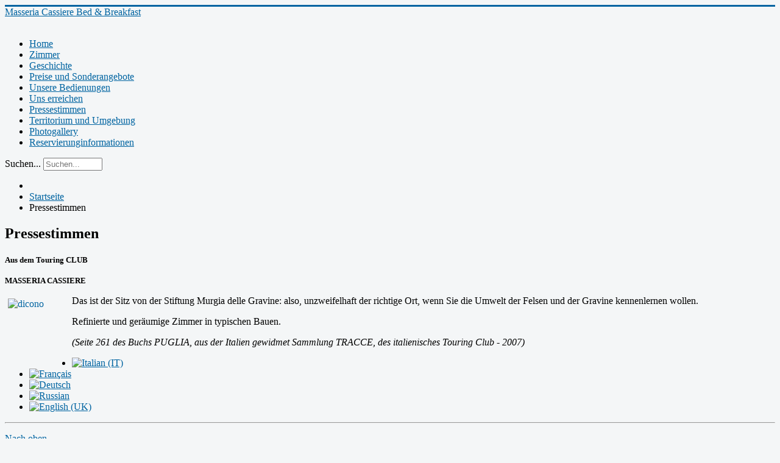

--- FILE ---
content_type: text/html; charset=utf-8
request_url: http://www.masseriacassiere.it/de/pressestimmen
body_size: 3526
content:
<!DOCTYPE html>
<html lang="de-de" dir="ltr">
<head>
	<meta name="viewport" content="width=device-width, initial-scale=1.0" />
		<meta charset="utf-8" />
	<base href="http://www.masseriacassiere.it/de/pressestimmen" />
	<meta name="author" content="Super User" />
	<meta name="generator" content="Joomla! - Open Source Content Management" />
	<title>Pressestimmen - Masseria Cassiere Bed &amp; Breakfast</title>
	<link href="http://www.masseriacassiere.it/dicono-di-noi" rel="alternate" hreflang="it-IT" />
	<link href="http://www.masseriacassiere.it/fr/revues-de-presse" rel="alternate" hreflang="fr-FR" />
	<link href="http://www.masseriacassiere.it/de/pressestimmen" rel="alternate" hreflang="de-DE" />
	<link href="http://www.masseriacassiere.it/ru/2014-02-10-11-08-21" rel="alternate" hreflang="ru-RU" />
	<link href="http://www.masseriacassiere.it/en/press-reviews" rel="alternate" hreflang="en-GB" />
	<link href="/templates/protostar/favicon.ico" rel="shortcut icon" type="image/vnd.microsoft.icon" />
	<link href="http://www.masseriacassiere.it/de/component/search/?Itemid=154&amp;format=opensearch" rel="search" title="Suchen Masseria Cassiere Bed &amp; Breakfast" type="application/opensearchdescription+xml" />
	<link href="/templates/protostar/css/template.css?b1f419066354e16cce20cec9f453a562" rel="stylesheet" />
	<link href="/media/mod_languages/css/template.css" rel="stylesheet" />
	<link href="http://www.masseriacassiere.it/plugins/content/mgthumbnails/fancybox/jquery.fancybox-1.3.4.css" rel="stylesheet" />
	<style>

	body.site {
		border-top: 3px solid #0064a1;
		background-color: #f4f6f7;
	}
	a {
		color: #0064a1;
	}
	.nav-list > .active > a,
	.nav-list > .active > a:hover,
	.dropdown-menu li > a:hover,
	.dropdown-menu .active > a,
	.dropdown-menu .active > a:hover,
	.nav-pills > .active > a,
	.nav-pills > .active > a:hover,
	.btn-primary {
		background: #0064a1;
	}div.mod_search93 input[type="search"]{ width:auto; }
	</style>
	<script src="/media/jui/js/jquery.min.js"></script>
	<script src="/media/jui/js/jquery-noconflict.js"></script>
	<script src="/media/jui/js/jquery-migrate.min.js"></script>
	<script src="/media/system/js/caption.js"></script>
	<script src="/media/jui/js/bootstrap.min.js"></script>
	<script src="/templates/protostar/js/template.js?b1f419066354e16cce20cec9f453a562"></script>
	<script src="/media/system/js/html5fallback.js"></script>
	<script src="/plugins/content/mgthumbnails/fancybox/jquery-1.7.1.min.js"></script>
	<script src="http://www.masseriacassiere.it/plugins/content/mgthumbnails/fancybox/jquery.fancybox-1.3.4.pack.js"></script>
	<script>
    
					var mgThumbnails = jQuery.noConflict();  
					mgThumbnails(document).ready(function() {
			      mgThumbnails("a.mgthumbnails[rel=group_696d1c92bbe92]").fancybox({
																										        			'padding'				: 0,
																										        			'overlayOpacity': 0.9,
																										        			'overlayColor'	: '#777777',
																										        			'autoScale'			: true,
																										        			'transitionIn'	: 'fade',
																										        			'transitionOut'	: 'fade',
																										        			'showNavArrows'	: true,
																										        			'titleShow'			: true,
																										        			'type'					: 'image',
																										        			'cyclic'				: true,
																										        		});
		    	});jQuery(window).on('load',  function() {
				new JCaption('img.caption');
			});jQuery(function($){ $(".hasTooltip").tooltip({"html": true,"container": "body"}); });
	</script>
	<link href="http://www.masseriacassiere.it/dicono-di-noi" rel="alternate" hreflang="x-default" />

	<!--[if lt IE 9]><script src="/media/jui/js/html5.js"></script><![endif]-->
</head>
<body class="site com_content view-article no-layout no-task itemid-154">
	<!-- Body -->
	<div class="body">
		<div class="container">
			<!-- Header -->
			<header class="header" role="banner">
				<div class="header-inner clearfix">
					<a class="brand pull-left" href="/">
						<span class="site-title" title="Masseria Cassiere Bed & Breakfast">Masseria Cassiere Bed & Breakfast</span>											</a>
					<div class="header-search pull-right">
						<!-- flexheader3 Output starts here --><!-- copyright Andre Hotzler, released under the GPL --><!-- visit http://www.andrehotzler.de for more information --><img  style="border: 0;" alt="" title="" src="/images/headers/dicono.jpg" /><!-- flexheader3 end -->
					</div>
				</div>
			</header>
						
			<div class="row-fluid">
									<!-- Begin Sidebar -->
					<div id="sidebar" class="span3">
						<div class="sidebar-nav">
									<div class="moduletable">
						<ul class="nav menu">
<li class="item-138 default"><a href="/de/" >Home</a></li><li class="item-149"><a href="/de/zimmer" >Zimmer</a></li><li class="item-150"><a href="/de/geschichte" >Geschichte</a></li><li class="item-151"><a href="/de/preise-und-sonderangebote" >Preise und Sonderangebote</a></li><li class="item-152"><a href="/de/unsere-bedienungen" >Unsere Bedienungen</a></li><li class="item-153"><a href="/de/uns-erreichen" >Uns erreichen</a></li><li class="item-154 current active"><a href="/de/pressestimmen" >Pressestimmen</a></li><li class="item-155"><a href="/de/territorium-und-umgebung" >Territorium und Umgebung</a></li><li class="item-156"><a href="/de/photogallery" >Photogallery</a></li><li class="item-157"><a href="/de/reservierunginformationen" >Reservierunginformationen</a></li></ul>
		</div>
			<div class="moduletable">
						<div class="search mod_search93">
	<form action="/de/pressestimmen" method="post" class="form-inline">
		<label for="mod-search-searchword" class="element-invisible">Suchen...</label> <input name="searchword" id="mod-search-searchword" maxlength="200"  class="inputbox search-query" type="search" size="10" placeholder="Suchen..." />		<input type="hidden" name="task" value="search" />
		<input type="hidden" name="option" value="com_search" />
		<input type="hidden" name="Itemid" value="154" />
	</form>
</div>
		</div>
	
						</div>
					</div>
					<!-- End Sidebar -->
								<main id="content" role="main" class="span6">
					<!-- Begin Content -->
							<div class="moduletable">
						
<ul itemscope itemtype="https://schema.org/BreadcrumbList" class="breadcrumb">
			<li class="active">
			<span class="divider icon-location"></span>
		</li>
	
				<li itemprop="itemListElement" itemscope itemtype="https://schema.org/ListItem">
									<a itemprop="item" href="/de/" class="pathway"><span itemprop="name">Startseite</span></a>
				
									<span class="divider">
						<img src="/media/system/images/arrow.png" alt="" />					</span>
								<meta itemprop="position" content="1">
			</li>
					<li itemprop="itemListElement" itemscope itemtype="https://schema.org/ListItem" class="active">
				<span itemprop="name">
					Pressestimmen				</span>
				<meta itemprop="position" content="2">
			</li>
		</ul>
		</div>
	
					<div id="system-message-container">
	</div>

					<div class="item-page" itemscope itemtype="https://schema.org/Article">
	<meta itemprop="inLanguage" content="de-DE" />
	
		
			<div class="page-header">
					<h2 itemprop="headline">
				Pressestimmen			</h2>
									</div>
					
	
	
				
								<div itemprop="articleBody">
		<p><strong><span style="font-size: 10pt;">Aus dem Touring CLUB</span></strong></p>
<p><span style="font-family: georgia,palatino;"><strong><span style="font-size: 10pt;">MASSERIA CASSIERE</span></strong></span></p>
<p>
				<a class="mgthumbnails" href="http://www.masseriacassiere.it/images/stories/sito/dicono_di_noi/touring.jpg"  title="Masseria Cassiere"  rel="group_696d1c92bbe92"><img style="margin: 5px; float: left; width: 100px; height: 100px;" title="Masseria Cassiere"  src="http://www.masseriacassiere.it/images/mgthumbnails/100x100-images-stories-sito-dicono_di_noi-touring.jpg"  alt="dicono" width="100" height="100" border="0" /></a>
			Das ist der Sitz von der Stiftung Murgia delle Gravine: also, unzweifelhaft der richtige Ort, wenn Sie die Umwelt der Felsen und der Gravine kennenlernen wollen.</p>
<p>Refinierte und geräumige Zimmer in typischen Bauen.</p>
<p><em>(Seite 261 des Buchs PUGLIA, aus der Italien gewidmet Sammlung TRACCE, des italienisches Touring Club - 2007)</em></p> 	</div>

	
							</div>

					
					<!-- End Content -->
				</main>
									<div id="aside" class="span3">
						<!-- Begin Right Sidebar -->
						<div class="well "><div class="mod-languages">

	<ul class="lang-inline">
						<li class="" dir="ltr">
			<a href="/it/">
							<img src="/media/mod_languages/images/it.gif" alt="Italian (IT)" title="Italian (IT)" />						</a>
			</li>
								<li class="" dir="ltr">
			<a href="/fr/">
							<img src="/media/mod_languages/images/fr.gif" alt="Français" title="Français" />						</a>
			</li>
								<li class="lang-active" dir="ltr">
			<a href="/de/pressestimmen">
							<img src="/media/mod_languages/images/de.gif" alt="Deutsch" title="Deutsch" />						</a>
			</li>
								<li class="" dir="ltr">
			<a href="/ru/">
							<img src="/media/mod_languages/images/ru.gif" alt="Russian" title="Russian" />						</a>
			</li>
								<li class="" dir="ltr">
			<a href="/en/">
							<img src="/media/mod_languages/images/en.gif" alt="English (UK)" title="English (UK)" />						</a>
			</li>
				</ul>

</div>
</div>
						<!-- End Right Sidebar -->
					</div>
							</div>
		</div>
	</div>
	<!-- Footer -->
	<footer class="footer" role="contentinfo">
		<div class="container">
			<hr />
			
			<p class="pull-right">
				<a href="#" id="back-top">
					Nach oben				</a>
			</p>
			<p>
				&copy; 2026 Masseria Cassiere Bed & Breakfast			</p>
		</div>
	</footer>
	

<div class="custom"  >
	<p align="center"><span style="font-size: 10pt;"><strong>Masseria Cassiere</strong></span> <br /> Contrada Matine 180 <br /> 74010 San Basilio Mottola (Taranto) ITALY</p>
<p align="center">Cell. +39 349 3269302 <br /> <br /> E-mail <span style="text-decoration: underline;">info@masseriacassiere.it</span> <br /> P. IVA 02487940732</p>
<p align="center"> </p>
<p align="center"> </p>
<p align="center"><a title="Sitemap" href="/de/component/xmap/xml/1?view=xml&amp;tmpl=component">Sitemap</a> - <a title="Admin Login" href="/administrator/index.php">Admin-Login</a></p>
<p align="center">Copyright © 2005 - 2014 Masseria Cassiere - Bed &amp; Breakfast.</p></div>

</body>
</html>
